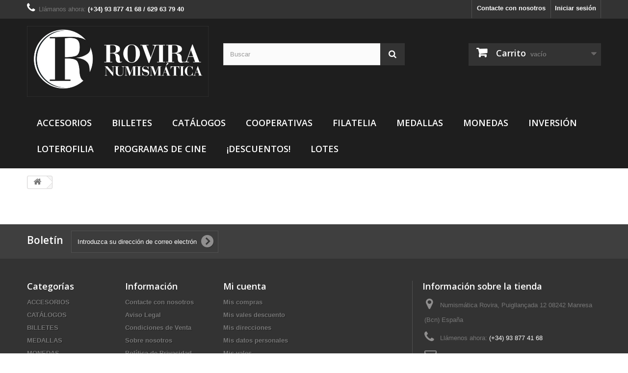

--- FILE ---
content_type: text/html; charset=utf-8
request_url: https://www.numismaticarovira.com/shop/index.php?controller=cart&add=1&id_product=16030&token=f4abed81c4f5ebf4872ee75b6a4a3cfd
body_size: 7239
content:
<!DOCTYPE HTML>
<!--[if lt IE 7]> <html class="no-js lt-ie9 lt-ie8 lt-ie7" lang="es-es"><![endif]-->
<!--[if IE 7]><html class="no-js lt-ie9 lt-ie8 ie7" lang="es-es"><![endif]-->
<!--[if IE 8]><html class="no-js lt-ie9 ie8" lang="es-es"><![endif]-->
<!--[if gt IE 8]> <html class="no-js ie9" lang="es-es"><![endif]-->
<html lang="es-es">
	<head>
		<meta charset="utf-8" />
		<title>Cart - Numismática Rovira</title>
						<meta name="generator" content="PrestaShop" />
		<meta name="robots" content="index,follow" />
		<meta name="viewport" content="width=device-width, minimum-scale=0.25, maximum-scale=1.6, initial-scale=1.0" />
		<meta name="apple-mobile-web-app-capable" content="yes" />
		<link rel="icon" type="image/vnd.microsoft.icon" href="/shop/img/favicon.ico?1768848694" />
		<link rel="shortcut icon" type="image/x-icon" href="/shop/img/favicon.ico?1768848694" />
														<link rel="stylesheet" href="https://www.numismaticarovira.com/shop/themes/default-bootstrap/cache/v_37_62b8bcc0a292b72643cee8863d4a1fa3_all.css" type="text/css" media="all" />
														<script type="text/javascript">
var CUSTOMIZE_TEXTFIELD = 1;
var FancyboxI18nClose = 'Cerrar';
var FancyboxI18nNext = 'Siguiente';
var FancyboxI18nPrev = 'Anterior';
var ajax_allowed = true;
var ajaxsearch = true;
var baseDir = 'https://www.numismaticarovira.com/shop/';
var baseUri = 'https://www.numismaticarovira.com/shop/index.php';
var blocksearch_type = 'top';
var contentOnly = false;
var currency = {"id":1,"name":"Euro","iso_code":"EUR","iso_code_num":"978","sign":"\u20ac","blank":"1","conversion_rate":"1.000000","deleted":"0","format":"1","decimals":"1","active":"1","prefix":"\u20ac ","suffix":"","id_shop_list":null,"force_id":false};
var currencyBlank = 1;
var currencyFormat = 1;
var currencyRate = 1;
var currencySign = '€';
var customizationIdMessage = 'Personalización n°';
var delete_txt = 'Eliminar';
var displayList = false;
var freeProductTranslation = '¡Gratis!';
var freeShippingTranslation = '¡Envío gratuito!';
var generated_date = 1769693865;
var hasDeliveryAddress = false;
var highDPI = false;
var id_lang = 3;
var img_dir = 'https://www.numismaticarovira.com/shop/themes/default-bootstrap/img/';
var instantsearch = false;
var isGuest = 0;
var isLogged = 0;
var isMobile = false;
var page_name = 'cart';
var placeholder_blocknewsletter = 'Introduzca su dirección de correo electrónico';
var priceDisplayMethod = 0;
var priceDisplayPrecision = 2;
var quickView = true;
var removingLinkText = 'eliminar este producto de mi carrito';
var roundMode = 2;
var search_url = 'https://www.numismaticarovira.com/shop/index.php?controller=search';
var static_token = 'f4abed81c4f5ebf4872ee75b6a4a3cfd';
var toBeDetermined = 'A determinar';
var token = '1d4b70f84a75d849b7ef468824beec69';
var usingSecureMode = true;
</script>

						<script type="text/javascript" src="https://www.numismaticarovira.com/shop/themes/default-bootstrap/cache/v_15_b46c0f162f9ac1553760bd2303a427d5.js"></script>
							
		<link rel="stylesheet" href="//fonts.googleapis.com/css?family=Open+Sans:300,600&amp;subset=latin,latin-ext" type="text/css" media="all" />
		<!--[if IE 8]>
		<script src="https://oss.maxcdn.com/libs/html5shiv/3.7.0/html5shiv.js"></script>
		<script src="https://oss.maxcdn.com/libs/respond.js/1.3.0/respond.min.js"></script>
		<![endif]-->
	</head>
	<body id="cart" class="cart hide-left-column hide-right-column lang_es">
					<div id="page">
			<div class="header-container">
				<header id="header">
																										<div class="nav">
							<div class="container">
								<div class="row">
									<nav><!-- Block user information module NAV  -->
<div class="header_user_info">
			<a class="login" href="https://www.numismaticarovira.com/shop/index.php?controller=my-account" rel="nofollow" title="Entrar a tu cuenta de cliente">
			Iniciar sesión
		</a>
	</div>
<!-- /Block usmodule NAV -->
<!-- Block currencies module -->
<!-- /Block currencies module -->
<!-- Block languages module -->
<!-- /Block languages module -->
<div id="contact-link" >
	<a href="https://www.numismaticarovira.com/shop/index.php?controller=contact" title="Contacte con nosotros">Contacte con nosotros</a>
</div>
	<span class="shop-phone">
		<i class="icon-phone"></i>Llámanos ahora: <strong>(+34) 93 877 41 68 / 629 63 79 40</strong>
	</span>
</nav>
								</div>
							</div>
						</div>
										<div>
						<div class="container">
							<div class="row">
								<div id="header_logo">
									<a href="https://www.numismaticarovira.com/shop/" title="Numismática Rovira">
										<img class="logo img-responsive" src="https://www.numismaticarovira.com/shop/img/my-shop-logo-1475853866.jpg" alt="Numismática Rovira" width="731" height="285"/>
									</a>
								</div>
								<!-- Block search module TOP -->
<div id="search_block_top" class="col-sm-4 clearfix">
	<form id="searchbox" method="get" action="//www.numismaticarovira.com/shop/index.php?controller=search" >
		<input type="hidden" name="controller" value="search" />
		<input type="hidden" name="orderby" value="position" />
		<input type="hidden" name="orderway" value="desc" />
		<input class="search_query form-control" type="text" id="search_query_top" name="search_query" placeholder="Buscar" value="" />
		<button type="submit" name="submit_search" class="btn btn-default button-search">
			<span>Buscar</span>
		</button>
	</form>
</div>
<!-- /Block search module TOP -->
<!-- MODULE Block cart -->
<div class="col-sm-4 clearfix">
	<div class="shopping_cart">
		<a href="https://www.numismaticarovira.com/shop/index.php?controller=order" title="Ver mi carrito de compra" rel="nofollow">
			<b>Carrito</b>
			<span class="ajax_cart_quantity unvisible">0</span>
			<span class="ajax_cart_product_txt unvisible">Producto</span>
			<span class="ajax_cart_product_txt_s unvisible">Productos</span>
			<span class="ajax_cart_total unvisible">
							</span>
			<span class="ajax_cart_no_product">vacío</span>
					</a>
					<div class="cart_block block exclusive">
				<div class="block_content">
					<!-- block list of products -->
					<div class="cart_block_list">
												<p class="cart_block_no_products">
							Ningún producto
						</p>
																		<div class="cart-prices">
							<div class="cart-prices-line first-line">
								<span class="price cart_block_shipping_cost ajax_cart_shipping_cost unvisible">
																			 A determinar																	</span>
								<span class="unvisible">
									Transporte
								</span>
							</div>
																					<div class="cart-prices-line last-line">
								<span class="price cart_block_total ajax_block_cart_total">€ 0.00</span>
								<span>Total</span>
							</div>
													</div>
						<p class="cart-buttons">
							<a id="button_order_cart" class="btn btn-default button button-small" href="https://www.numismaticarovira.com/shop/index.php?controller=order" title="Confirmar" rel="nofollow">
								<span>
									Confirmar<i class="icon-chevron-right right"></i>
								</span>
							</a>
						</p>
					</div>
				</div>
			</div><!-- .cart_block -->
			</div>
</div>

	<div id="layer_cart">
		<div class="clearfix">
			<div class="layer_cart_product col-xs-12 col-md-6">
				<span class="cross" title="Cerrar ventana"></span>
				<span class="title">
					<i class="icon-check"></i>Producto añadido correctamente a su carrito de la compra
				</span>
				<div class="product-image-container layer_cart_img">
				</div>
				<div class="layer_cart_product_info">
					<span id="layer_cart_product_title" class="product-name"></span>
					<span id="layer_cart_product_attributes"></span>
					<div>
						<strong class="dark">Cantidad</strong>
						<span id="layer_cart_product_quantity"></span>
					</div>
					<div>
						<strong class="dark">Total</strong>
						<span id="layer_cart_product_price"></span>
					</div>
				</div>
			</div>
			<div class="layer_cart_cart col-xs-12 col-md-6">
				<span class="title">
					<!-- Plural Case [both cases are needed because page may be updated in Javascript] -->
					<span class="ajax_cart_product_txt_s  unvisible">
						Hay <span class="ajax_cart_quantity">0</span> artículos en tu carrito.
					</span>
					<!-- Singular Case [both cases are needed because page may be updated in Javascript] -->
					<span class="ajax_cart_product_txt ">
						Hay 1 artículos en tu carrito
					</span>
				</span>
				<div class="layer_cart_row">
					<strong class="dark">
						Total productos
											</strong>
					<span class="ajax_block_products_total">
											</span>
				</div>

								<div class="layer_cart_row">
					<strong class="dark unvisible">
						Total envío&nbsp;					</strong>
					<span class="ajax_cart_shipping_cost unvisible">
													 A determinar											</span>
				</div>
								<div class="layer_cart_row">
					<strong class="dark">
						Total
											</strong>
					<span class="ajax_block_cart_total">
											</span>
				</div>
				<div class="button-container">
					<span class="continue btn btn-default button exclusive-medium" title="Seguir comprando">
						<span>
							<i class="icon-chevron-left left"></i>Seguir comprando
						</span>
					</span>
					<a class="btn btn-default button button-medium"	href="https://www.numismaticarovira.com/shop/index.php?controller=order" title="Comprobar carrito" rel="nofollow">
						<span>
							Comprobar carrito<i class="icon-chevron-right right"></i>
						</span>
					</a>
				</div>
			</div>
		</div>
		<div class="crossseling"></div>
	</div> <!-- #layer_cart -->
	<div class="layer_cart_overlay"></div>

<!-- /MODULE Block cart -->
	<!-- Menu -->
	<div id="block_top_menu" class="sf-contener clearfix col-lg-12">
		<div class="cat-title">Menú</div>
		<ul class="sf-menu clearfix menu-content">
			<li><a href="http://www.numismaticarovira.com/shop/index.php?id_category=3&amp;controller=category" title="ACCESORIOS">ACCESORIOS</a></li>
<li><a href="http://www.numismaticarovira.com/shop/index.php?id_category=30&amp;controller=category" title="BILLETES">BILLETES</a></li>
<li><a href=" http://www.numismaticarovira.com/shop/index.php?id_category=67&amp;controller=category" title="CAT&Aacute;LOGOS">CAT&Aacute;LOGOS</a></li>
<li><a href="http://www.numismaticarovira.com/shop/index.php?id_category=381&amp;controller=category" title="COOPERATIVAS">COOPERATIVAS</a></li>
<li><a href="http://www.numismaticarovira.com/shop/index.php?id_category=103&amp;controller=category" title="FILATELIA">FILATELIA</a></li>
<li><a href="http://www.numismaticarovira.com/shop/index.php?id_category=930&amp;controller=category" title="MEDALLAS">MEDALLAS</a></li>
<li><a href="http://www.numismaticarovira.com/shop/index.php?id_category=32&amp;controller=category" title="MONEDAS">MONEDAS</a></li>
<li><a href="http://www.numismaticarovira.com/shop/index.php?id_category=1326&amp;controller=category" title="INVERSI&Oacute;N ">INVERSI&Oacute;N </a></li>
<li><a href="http://www.numismaticarovira.com/shop/index.php?id_category=1327&amp;controller=category" title="LOTEROFILIA">LOTEROFILIA</a></li>
<li><a href="http://www.numismaticarovira.com/shop/index.php?id_category=382&amp;controller=category" title="PROGRAMAS DE CINE">PROGRAMAS DE CINE</a></li>
<li><a href="https://www.numismaticarovira.com/shop/index.php?controller=prices-drop" title="&iexcl;DESCUENTOS!">&iexcl;DESCUENTOS!</a></li>
<li><a href="https://www.numismaticarovira.com/shop/index.php?id_category=1788&amp;controller=category" title="LOTES">LOTES</a></li>
					</ul>
	</div>
	<!--/ Menu -->
							</div>
						</div>
					</div>
				</header>
			</div>
			<div class="columns-container">
				<div id="columns" class="container">
											
<!-- Breadcrumb -->
<div class="breadcrumb clearfix">
	<a class="home" href="https://www.numismaticarovira.com/shop/" title="Volver a Inicio"><i class="icon-home"></i></a>
	</div>
<!-- /Breadcrumb -->

										<div id="slider_row" class="row">
																	</div>
					<div class="row">
																		<div id="center_column" class="center_column col-xs-12 col-sm-12">
	
					</div><!-- #center_column -->
										</div><!-- .row -->
				</div><!-- #columns -->
			</div><!-- .columns-container -->
							<!-- Footer -->
				<div class="footer-container">
					<footer id="footer"  class="container">
						<div class="row"><!-- Block Newsletter module-->
<div id="newsletter_block_left" class="block">
	<h4>Boletín</h4>
	<div class="block_content">
		<form action="//www.numismaticarovira.com/shop/index.php" method="post">
			<div class="form-group" >
				<input class="inputNew form-control grey newsletter-input" id="newsletter-input" type="text" name="email" size="18" value="Introduzca su dirección de correo electrónico" />
				<button type="submit" name="submitNewsletter" class="btn btn-default button button-small">
					<span>OK</span>
				</button>
				<input type="hidden" name="action" value="0" />
			</div>
							
					</form>
	</div>
	
</div>
<!-- /Block Newsletter module-->
<!-- Block categories module -->
<section class="blockcategories_footer footer-block col-xs-12 col-sm-2">
	<h4>Categorías</h4>
	<div class="category_footer toggle-footer">
		<div class="list">
			<ul class="dhtml">
												
<li >
	<a 
	href="https://www.numismaticarovira.com/shop/index.php?id_category=3&amp;controller=category" title="">
		ACCESORIOS 
	</a>
			<ul>
												
<li >
	<a 
	href="https://www.numismaticarovira.com/shop/index.php?id_category=4&amp;controller=category" title="">
		FILOBER
	</a>
			<ul>
												
<li >
	<a 
	href="https://www.numismaticarovira.com/shop/index.php?id_category=6&amp;controller=category" title="">
		NUMIS
	</a>
	</li>

																
<li >
	<a 
	href="https://www.numismaticarovira.com/shop/index.php?id_category=5&amp;controller=category" title="">
		JUNIOR
	</a>
	</li>

																
<li >
	<a 
	href="https://www.numismaticarovira.com/shop/index.php?id_category=7&amp;controller=category" title="">
		UNIVERSAL
	</a>
	</li>

																
<li >
	<a 
	href="https://www.numismaticarovira.com/shop/index.php?id_category=1672&amp;controller=category" title="">
		GRANDE PREMIUM
	</a>
	</li>

																
<li >
	<a 
	href="https://www.numismaticarovira.com/shop/index.php?id_category=1673&amp;controller=category" title="">
		GRANDE HOBBY
	</a>
	</li>

																
<li >
	<a 
	href="https://www.numismaticarovira.com/shop/index.php?id_category=25&amp;controller=category" title="">
		PLACA DE CAVA
	</a>
	</li>

																
<li >
	<a 
	href="https://www.numismaticarovira.com/shop/index.php?id_category=26&amp;controller=category" title="">
		BOLSAS CRISTAL 
	</a>
	</li>

																
<li >
	<a 
	href="https://www.numismaticarovira.com/shop/index.php?id_category=27&amp;controller=category" title="">
		CARTONES PARA MONEDAS
	</a>
	</li>

																
<li class="last">
	<a 
	href="https://www.numismaticarovira.com/shop/index.php?id_category=1278&amp;controller=category" title="">
		SOBRES BRILLANTINAS
	</a>
	</li>

									</ul>
	</li>

																
<li >
	<a 
	href="https://www.numismaticarovira.com/shop/index.php?id_category=8&amp;controller=category" title="">
		LEUCHTTURM
	</a>
			<ul>
												
<li >
	<a 
	href="https://www.numismaticarovira.com/shop/index.php?id_category=9&amp;controller=category" title="">
		ACCESORIOS DE LIMPIEZA
	</a>
	</li>

																
<li >
	<a 
	href="https://www.numismaticarovira.com/shop/index.php?id_category=10&amp;controller=category" title="">
		ÁLBUMES PARA BILLETES
	</a>
	</li>

																
<li >
	<a 
	href="https://www.numismaticarovira.com/shop/index.php?id_category=11&amp;controller=category" title="">
		ÁLBUMES DE BOLSILLO
	</a>
	</li>

																
<li >
	<a 
	href="https://www.numismaticarovira.com/shop/index.php?id_category=56&amp;controller=category" title="Álbumes especializados para coleccionar Euro.">
		ÁLBUMES PARA EL EURO
	</a>
	</li>

																
<li >
	<a 
	href="https://www.numismaticarovira.com/shop/index.php?id_category=57&amp;controller=category" title="Álbumes especializado para moneda de Estados Unidos.">
		ALBUMES ESPECIALIZADO ESTADOS UNIDOS
	</a>
	</li>

																
<li >
	<a 
	href="https://www.numismaticarovira.com/shop/index.php?id_category=58&amp;controller=category" title="">
		BALANZAS DE PRECISIÓN
	</a>
	</li>

																
<li >
	<a 
	href="https://www.numismaticarovira.com/shop/index.php?id_category=59&amp;controller=category" title="">
		BANDEJAS Y CÁPSULAS PARA MONEDAS
	</a>
	</li>

																
<li >
	<a 
	href="https://www.numismaticarovira.com/shop/index.php?id_category=60&amp;controller=category" title="Protege las monedas gracias su hoja transparente. Posible rotulación del cartón. Cierre con grapa o adhesivo.">
		CARTONES PARA MONEDAS
	</a>
	</li>

																
<li >
	<a 
	href="https://www.numismaticarovira.com/shop/index.php?id_category=1676&amp;controller=category" title="">
		CLASIFICADORES PARA SELLOS
	</a>
	</li>

																
<li >
	<a 
	href="https://www.numismaticarovira.com/shop/index.php?id_category=61&amp;controller=category" title="">
		CUENTAHILOS Y LUPAS
	</a>
	</li>

																
<li >
	<a 
	href="https://www.numismaticarovira.com/shop/index.php?id_category=62&amp;controller=category" title="">
		ESTUCHES PARA MONEDAS
	</a>
	</li>

																
<li >
	<a 
	href="https://www.numismaticarovira.com/shop/index.php?id_category=63&amp;controller=category" title="">
		FUNDAS PROTECTORAS PARA BILLETE
	</a>
	</li>

																
<li >
	<a 
	href="https://www.numismaticarovira.com/shop/index.php?id_category=64&amp;controller=category" title="">
		LÁMPARAS UV
	</a>
	</li>

																
<li >
	<a 
	href="https://www.numismaticarovira.com/shop/index.php?id_category=65&amp;controller=category" title="">
		MICROSCOPIOS DIGITALES
	</a>
	</li>

																
<li >
	<a 
	href="https://www.numismaticarovira.com/shop/index.php?id_category=66&amp;controller=category" title="">
		PINZAS 
	</a>
	</li>

																
<li >
	<a 
	href="https://www.numismaticarovira.com/shop/index.php?id_category=1738&amp;controller=category" title="">
		SISTEMA OPTIMA
	</a>
	</li>

																
<li class="last">
	<a 
	href="https://www.numismaticarovira.com/shop/index.php?id_category=1739&amp;controller=category" title="">
		SISTEMA VARIO
	</a>
	</li>

									</ul>
	</li>

																
<li >
	<a 
	href="https://www.numismaticarovira.com/shop/index.php?id_category=75&amp;controller=category" title="">
		PARDO
	</a>
			<ul>
												
<li >
	<a 
	href="https://www.numismaticarovira.com/shop/index.php?id_category=76&amp;controller=category" title="">
		ÁLBUMES PARA MONEDAS ESPAÑOLAS
	</a>
	</li>

																
<li >
	<a 
	href="https://www.numismaticarovira.com/shop/index.php?id_category=77&amp;controller=category" title="">
		ÁLBUMES Y HOJAS PARA EURO
	</a>
	</li>

																
<li class="last">
	<a 
	href="https://www.numismaticarovira.com/shop/index.php?id_category=78&amp;controller=category" title="">
		ALBUMES Y HOJAS PARA MONEDAS
	</a>
	</li>

									</ul>
	</li>

																
<li class="last">
	<a 
	href="https://www.numismaticarovira.com/shop/index.php?id_category=79&amp;controller=category" title="">
		PRONUMAS
	</a>
	</li>

									</ul>
	</li>

							
																
<li >
	<a 
	href="https://www.numismaticarovira.com/shop/index.php?id_category=67&amp;controller=category" title="">
		CATÁLOGOS
	</a>
			<ul>
												
<li >
	<a 
	href="https://www.numismaticarovira.com/shop/index.php?id_category=68&amp;controller=category" title="">
		CATÁLOGOS DE BILLETES
	</a>
	</li>

																
<li >
	<a 
	href="https://www.numismaticarovira.com/shop/index.php?id_category=70&amp;controller=category" title="">
		CATÁLOGOS DE MONEDAS
	</a>
	</li>

																
<li >
	<a 
	href="https://www.numismaticarovira.com/shop/index.php?id_category=74&amp;controller=category" title="">
		CATÁLOGOS DE MILITARIA
	</a>
	</li>

																
<li class="last">
	<a 
	href="https://www.numismaticarovira.com/shop/index.php?id_category=1728&amp;controller=category" title="">
		CATÁLOGOS DE SELLOS
	</a>
	</li>

									</ul>
	</li>

							
																
<li >
	<a 
	href="https://www.numismaticarovira.com/shop/index.php?id_category=30&amp;controller=category" title="Billetes españoles y mundiales.">
		BILLETES
	</a>
			<ul>
												
<li >
	<a 
	href="https://www.numismaticarovira.com/shop/index.php?id_category=31&amp;controller=category" title="">
		ESPAÑOLES
	</a>
			<ul>
												
<li >
	<a 
	href="https://www.numismaticarovira.com/shop/index.php?id_category=33&amp;controller=category" title="Billete emitido por el Banco de España durante el reinado de Alfonso XIII.">
		ALFONSO XIII (CLÁSICO)
	</a>
	</li>

																
<li >
	<a 
	href="https://www.numismaticarovira.com/shop/index.php?id_category=34&amp;controller=category" title="Billete colonial emitido por el Banco Español de la isla de Cuba.">
		ALFONSO XIII (COLONIAL)
	</a>
	</li>

																
<li >
	<a 
	href="https://www.numismaticarovira.com/shop/index.php?id_category=1124&amp;controller=category" title="">
		ALFONSO XIII (BANCARIOS)
	</a>
	</li>

																
<li >
	<a 
	href="https://www.numismaticarovira.com/shop/index.php?id_category=35&amp;controller=category" title="Billete emitido por el Banco de España durante el reinado de Juan Carlos I.">
		JUAN CARLOS I 
	</a>
	</li>

																
<li >
	<a 
	href="https://www.numismaticarovira.com/shop/index.php?id_category=46&amp;controller=category" title="Billete emitido en España durante la II República.">
		II REPÚBLICA
	</a>
	</li>

																
<li >
	<a 
	href="https://www.numismaticarovira.com/shop/index.php?id_category=80&amp;controller=category" title="Billete emitido por Ayuntamientos y Consejos Municipales durante el periodo de la guerra civil española.">
		GUERRA CIVIL
	</a>
	</li>

																
<li class="last">
	<a 
	href="https://www.numismaticarovira.com/shop/index.php?id_category=37&amp;controller=category" title="">
		ESTADO ESPAÑOL
	</a>
	</li>

									</ul>
	</li>

																
<li class="last">
	<a 
	href="https://www.numismaticarovira.com/shop/index.php?id_category=219&amp;controller=category" title="">
		MUNDIAL
	</a>
			<ul>
												
<li >
	<a 
	href="https://www.numismaticarovira.com/shop/index.php?id_category=220&amp;controller=category" title="">
		ÁSIA
	</a>
	</li>

																
<li >
	<a 
	href="https://www.numismaticarovira.com/shop/index.php?id_category=377&amp;controller=category" title="">
		ÁFRICA
	</a>
	</li>

																
<li >
	<a 
	href="https://www.numismaticarovira.com/shop/index.php?id_category=378&amp;controller=category" title="">
		AMÉRICA
	</a>
	</li>

																
<li >
	<a 
	href="https://www.numismaticarovira.com/shop/index.php?id_category=379&amp;controller=category" title="">
		EUROPA
	</a>
	</li>

																
<li >
	<a 
	href="https://www.numismaticarovira.com/shop/index.php?id_category=380&amp;controller=category" title="">
		OCEANÍA
	</a>
	</li>

																
<li class="last">
	<a 
	href="https://www.numismaticarovira.com/shop/index.php?id_category=1126&amp;controller=category" title="">
		BILLETE FANTASÍA
	</a>
	</li>

									</ul>
	</li>

									</ul>
	</li>

							
																
<li >
	<a 
	href="https://www.numismaticarovira.com/shop/index.php?id_category=930&amp;controller=category" title="">
		MEDALLAS
	</a>
	</li>

							
																
<li >
	<a 
	href="https://www.numismaticarovira.com/shop/index.php?id_category=32&amp;controller=category" title="">
		MONEDAS
	</a>
			<ul>
												
<li >
	<a 
	href="https://www.numismaticarovira.com/shop/index.php?id_category=120&amp;controller=category" title="">
		ANTIGUA-MEDIEVAL
	</a>
			<ul>
												
<li >
	<a 
	href="https://www.numismaticarovira.com/shop/index.php?id_category=123&amp;controller=category" title="">
		ANTIGUA GRECIA
	</a>
	</li>

																
<li >
	<a 
	href="https://www.numismaticarovira.com/shop/index.php?id_category=1802&amp;controller=category" title="">
		BRITÁNICO-CRISTIANAS
	</a>
	</li>

																
<li >
	<a 
	href="https://www.numismaticarovira.com/shop/index.php?id_category=1512&amp;controller=category" title="">
		CALIFATOS ISLÁMICOS
	</a>
	</li>

																
<li >
	<a 
	href="https://www.numismaticarovira.com/shop/index.php?id_category=1782&amp;controller=category" title="">
		CARTAGO
	</a>
	</li>

																
<li >
	<a 
	href="https://www.numismaticarovira.com/shop/index.php?id_category=1803&amp;controller=category" title="">
		FRANCO-CRISTIANAS
	</a>
	</li>

																
<li >
	<a 
	href="https://www.numismaticarovira.com/shop/index.php?id_category=1592&amp;controller=category" title="">
		HINDU-SHAHI
	</a>
	</li>

																
<li >
	<a 
	href="https://www.numismaticarovira.com/shop/index.php?id_category=126&amp;controller=category" title="">
		HISPANO-ÁRABES
	</a>
	</li>

																
<li >
	<a 
	href="https://www.numismaticarovira.com/shop/index.php?id_category=127&amp;controller=category" title="">
		HISPANO-CRISTIANAS
	</a>
	</li>

																
<li >
	<a 
	href="https://www.numismaticarovira.com/shop/index.php?id_category=122&amp;controller=category" title="">
		IBÉRICO-HISPANICA
	</a>
	</li>

																
<li >
	<a 
	href="https://www.numismaticarovira.com/shop/index.php?id_category=125&amp;controller=category" title="">
		IMPERIO BIZANTINO
	</a>
	</li>

																
<li >
	<a 
	href="https://www.numismaticarovira.com/shop/index.php?id_category=121&amp;controller=category" title="">
		IMPERIO ROMANO Y REPÚBLICA
	</a>
	</li>

																
<li >
	<a 
	href="https://www.numismaticarovira.com/shop/index.php?id_category=124&amp;controller=category" title="">
		IMPERIO SASANIDA
	</a>
	</li>

																
<li >
	<a 
	href="https://www.numismaticarovira.com/shop/index.php?id_category=1325&amp;controller=category" title="">
		IMPERIO INDOESCITA
	</a>
	</li>

																
<li >
	<a 
	href="https://www.numismaticarovira.com/shop/index.php?id_category=1519&amp;controller=category" title="">
		IMPERIO PARTO
	</a>
	</li>

																
<li class="last">
	<a 
	href="https://www.numismaticarovira.com/shop/index.php?id_category=1621&amp;controller=category" title="">
		PUEBLOS CÉLTICOS
	</a>
	</li>

									</ul>
	</li>

																
<li >
	<a 
	href="https://www.numismaticarovira.com/shop/index.php?id_category=90&amp;controller=category" title="">
		ESPAÑOLAS
	</a>
			<ul>
												
<li >
	<a 
	href="https://www.numismaticarovira.com/shop/index.php?id_category=91&amp;controller=category" title="">
		(1975 AL 2001) JUAN CARLOS I
	</a>
	</li>

																
<li >
	<a 
	href="https://www.numismaticarovira.com/shop/index.php?id_category=92&amp;controller=category" title="">
		(1936 AL 1975) ESTADO ESPAÑOL
	</a>
	</li>

																
<li >
	<a 
	href="https://www.numismaticarovira.com/shop/index.php?id_category=93&amp;controller=category" title="">
		(1936 AL 1939) GUERRA CIVIL
	</a>
	</li>

																
<li >
	<a 
	href="https://www.numismaticarovira.com/shop/index.php?id_category=94&amp;controller=category" title="">
		(1931 AL 1939) SEGUNDA REPÚBLICA
	</a>
	</li>

																
<li >
	<a 
	href="https://www.numismaticarovira.com/shop/index.php?id_category=148&amp;controller=category" title="">
		(1700 AL 1931) CASA DE BORBÓN
	</a>
	</li>

																
<li class="last">
	<a 
	href="https://www.numismaticarovira.com/shop/index.php?id_category=138&amp;controller=category" title="">
		(1506 AL 1700) CASA DE AUSTRIA
	</a>
	</li>

									</ul>
	</li>

																
<li >
	<a 
	href="https://www.numismaticarovira.com/shop/index.php?id_category=118&amp;controller=category" title="">
		EURO
	</a>
			<ul>
												
<li >
	<a 
	href="https://www.numismaticarovira.com/shop/index.php?id_category=795&amp;controller=category" title="">
		ALEMANIA
	</a>
	</li>

																
<li >
	<a 
	href="https://www.numismaticarovira.com/shop/index.php?id_category=801&amp;controller=category" title="">
		ANDORRA
	</a>
	</li>

																
<li >
	<a 
	href="https://www.numismaticarovira.com/shop/index.php?id_category=803&amp;controller=category" title="">
		AUSTRIA
	</a>
	</li>

																
<li >
	<a 
	href="https://www.numismaticarovira.com/shop/index.php?id_category=805&amp;controller=category" title="">
		BELGICA
	</a>
	</li>

																
<li >
	<a 
	href="https://www.numismaticarovira.com/shop/index.php?id_category=813&amp;controller=category" title="">
		CHIPRE
	</a>
	</li>

																
<li >
	<a 
	href="https://www.numismaticarovira.com/shop/index.php?id_category=1705&amp;controller=category" title="">
		CROACIA
	</a>
	</li>

																
<li >
	<a 
	href="https://www.numismaticarovira.com/shop/index.php?id_category=814&amp;controller=category" title="">
		CIUDAD DEL VATICANO
	</a>
	</li>

																
<li >
	<a 
	href="https://www.numismaticarovira.com/shop/index.php?id_category=818&amp;controller=category" title="">
		ESLOVAQUIA
	</a>
	</li>

																
<li >
	<a 
	href="https://www.numismaticarovira.com/shop/index.php?id_category=819&amp;controller=category" title="">
		ESLOVENIA
	</a>
	</li>

																
<li >
	<a 
	href="https://www.numismaticarovira.com/shop/index.php?id_category=820&amp;controller=category" title="">
		ESPAÑA
	</a>
	</li>

																
<li >
	<a 
	href="https://www.numismaticarovira.com/shop/index.php?id_category=821&amp;controller=category" title="">
		ESTONIA
	</a>
	</li>

																
<li >
	<a 
	href="https://www.numismaticarovira.com/shop/index.php?id_category=822&amp;controller=category" title="">
		FINLANDIA
	</a>
	</li>

																
<li >
	<a 
	href="https://www.numismaticarovira.com/shop/index.php?id_category=823&amp;controller=category" title="">
		FRANCIA
	</a>
	</li>

																
<li >
	<a 
	href="https://www.numismaticarovira.com/shop/index.php?id_category=827&amp;controller=category" title="">
		GRECIA
	</a>
	</li>

																
<li >
	<a 
	href="https://www.numismaticarovira.com/shop/index.php?id_category=831&amp;controller=category" title="">
		IRLANDA
	</a>
	</li>

																
<li >
	<a 
	href="https://www.numismaticarovira.com/shop/index.php?id_category=838&amp;controller=category" title="">
		ITALIA
	</a>
	</li>

																
<li >
	<a 
	href="https://www.numismaticarovira.com/shop/index.php?id_category=840&amp;controller=category" title="">
		LETONIA
	</a>
	</li>

																
<li >
	<a 
	href="https://www.numismaticarovira.com/shop/index.php?id_category=841&amp;controller=category" title="">
		LITUANIA
	</a>
	</li>

																
<li >
	<a 
	href="https://www.numismaticarovira.com/shop/index.php?id_category=842&amp;controller=category" title="">
		LUXEMBURGO
	</a>
	</li>

																
<li >
	<a 
	href="https://www.numismaticarovira.com/shop/index.php?id_category=844&amp;controller=category" title="">
		MALTA
	</a>
	</li>

																
<li >
	<a 
	href="https://www.numismaticarovira.com/shop/index.php?id_category=846&amp;controller=category" title="">
		MÓNACO
	</a>
	</li>

																
<li >
	<a 
	href="https://www.numismaticarovira.com/shop/index.php?id_category=849&amp;controller=category" title="">
		PAÍSES BAJOS
	</a>
	</li>

																
<li >
	<a 
	href="https://www.numismaticarovira.com/shop/index.php?id_category=851&amp;controller=category" title="">
		PORTUGAL
	</a>
	</li>

																
<li class="last">
	<a 
	href="https://www.numismaticarovira.com/shop/index.php?id_category=855&amp;controller=category" title="">
		SAN MARINO
	</a>
	</li>

									</ul>
	</li>

																
<li >
	<a 
	href="https://www.numismaticarovira.com/shop/index.php?id_category=1665&amp;controller=category" title="">
		EURO COLOREADO
	</a>
	</li>

																
<li >
	<a 
	href="https://www.numismaticarovira.com/shop/index.php?id_category=1324&amp;controller=category" title="">
		EURO (ERRORES Y VARIANTES)
	</a>
	</li>

																
<li >
	<a 
	href="https://www.numismaticarovira.com/shop/index.php?id_category=1312&amp;controller=category" title="">
		EURO (PRUEBAS)
	</a>
	</li>

																
<li class="last">
	<a 
	href="https://www.numismaticarovira.com/shop/index.php?id_category=119&amp;controller=category" title="">
		MUNDIAL
	</a>
			<ul>
												
<li >
	<a 
	href="https://www.numismaticarovira.com/shop/index.php?id_category=161&amp;controller=category" title="">
		ÁFRICA
	</a>
	</li>

																
<li >
	<a 
	href="https://www.numismaticarovira.com/shop/index.php?id_category=163&amp;controller=category" title="">
		AMÉRICA
	</a>
	</li>

																
<li >
	<a 
	href="https://www.numismaticarovira.com/shop/index.php?id_category=160&amp;controller=category" title="">
		ÁSIA
	</a>
	</li>

																
<li >
	<a 
	href="https://www.numismaticarovira.com/shop/index.php?id_category=162&amp;controller=category" title="">
		EUROPA
	</a>
	</li>

																
<li class="last">
	<a 
	href="https://www.numismaticarovira.com/shop/index.php?id_category=164&amp;controller=category" title="">
		OCEANÍA
	</a>
	</li>

									</ul>
	</li>

									</ul>
	</li>

							
																
<li >
	<a 
	href="https://www.numismaticarovira.com/shop/index.php?id_category=103&amp;controller=category" title="">
		FILATELIA
	</a>
			<ul>
												
<li >
	<a 
	href="https://www.numismaticarovira.com/shop/index.php?id_category=890&amp;controller=category" title="">
		ESPAÑA
	</a>
			<ul>
												
<li >
	<a 
	href="https://www.numismaticarovira.com/shop/index.php?id_category=1213&amp;controller=category" title="">
		EURO (2002 A HOY)
	</a>
	</li>

																
<li >
	<a 
	href="https://www.numismaticarovira.com/shop/index.php?id_category=1193&amp;controller=category" title="">
		JUAN CARLOS I (1975 A 2001)
	</a>
	</li>

																
<li >
	<a 
	href="https://www.numismaticarovira.com/shop/index.php?id_category=898&amp;controller=category" title="">
		ESTADO ESPAÑOL
	</a>
	</li>

																
<li >
	<a 
	href="https://www.numismaticarovira.com/shop/index.php?id_category=897&amp;controller=category" title="">
		SEGUNDA REPÚBLICA
	</a>
	</li>

																
<li >
	<a 
	href="https://www.numismaticarovira.com/shop/index.php?id_category=896&amp;controller=category" title="">
		ALFONSO XIII
	</a>
	</li>

																
<li >
	<a 
	href="https://www.numismaticarovira.com/shop/index.php?id_category=895&amp;controller=category" title="">
		ALFONSO XII
	</a>
	</li>

																
<li >
	<a 
	href="https://www.numismaticarovira.com/shop/index.php?id_category=894&amp;controller=category" title="">
		CORREO CARLISTA
	</a>
	</li>

																
<li >
	<a 
	href="https://www.numismaticarovira.com/shop/index.php?id_category=893&amp;controller=category" title="">
		PRIMERA REPÚBLICA
	</a>
	</li>

																
<li >
	<a 
	href="https://www.numismaticarovira.com/shop/index.php?id_category=1091&amp;controller=category" title="">
		AMADEO I
	</a>
	</li>

																
<li >
	<a 
	href="https://www.numismaticarovira.com/shop/index.php?id_category=892&amp;controller=category" title="">
		GOBIERNO PROVISIONAL 
	</a>
	</li>

																
<li class="last">
	<a 
	href="https://www.numismaticarovira.com/shop/index.php?id_category=891&amp;controller=category" title="">
		ISABEL II 
	</a>
	</li>

									</ul>
	</li>

																
<li >
	<a 
	href="https://www.numismaticarovira.com/shop/index.php?id_category=1083&amp;controller=category" title="">
		ESPAÑA (COLONIAS)
	</a>
			<ul>
												
<li >
	<a 
	href="https://www.numismaticarovira.com/shop/index.php?id_category=1677&amp;controller=category" title="">
		ANTILLAS ESPAÑOLAS
	</a>
	</li>

																
<li >
	<a 
	href="https://www.numismaticarovira.com/shop/index.php?id_category=1620&amp;controller=category" title="">
		CABO JUBY
	</a>
	</li>

																
<li >
	<a 
	href="https://www.numismaticarovira.com/shop/index.php?id_category=1243&amp;controller=category" title="">
		CUBA COLONIAL
	</a>
	</li>

																
<li >
	<a 
	href="https://www.numismaticarovira.com/shop/index.php?id_category=1088&amp;controller=category" title="">
		FERNANDO POO
	</a>
	</li>

																
<li >
	<a 
	href="https://www.numismaticarovira.com/shop/index.php?id_category=1268&amp;controller=category" title="">
		FILIPINAS COLONIAL
	</a>
	</li>

																
<li >
	<a 
	href="https://www.numismaticarovira.com/shop/index.php?id_category=1085&amp;controller=category" title="">
		GUINEA ESPAÑOLA
	</a>
	</li>

																
<li >
	<a 
	href="https://www.numismaticarovira.com/shop/index.php?id_category=1267&amp;controller=category" title="">
		PROTECTORADO DE MARRUECOS
	</a>
	</li>

																
<li >
	<a 
	href="https://www.numismaticarovira.com/shop/index.php?id_category=1090&amp;controller=category" title="">
		PUERTO RICO
	</a>
	</li>

																
<li >
	<a 
	href="https://www.numismaticarovira.com/shop/index.php?id_category=1089&amp;controller=category" title="">
		RÍO MUNI
	</a>
	</li>

																
<li >
	<a 
	href="https://www.numismaticarovira.com/shop/index.php?id_category=1087&amp;controller=category" title="">
		SAHARA ESPAÑOL
	</a>
	</li>

																
<li >
	<a 
	href="https://www.numismaticarovira.com/shop/index.php?id_category=1084&amp;controller=category" title="">
		SIDI IFNI
	</a>
	</li>

																
<li class="last">
	<a 
	href="https://www.numismaticarovira.com/shop/index.php?id_category=1086&amp;controller=category" title="">
		TERRITORIOS DEL ÁFRICA OCCIDENTAL
	</a>
	</li>

									</ul>
	</li>

																
<li >
	<a 
	href="https://www.numismaticarovira.com/shop/index.php?id_category=1008&amp;controller=category" title="">
		ESPAÑA (FISCAL / BENEFICIENCIA)
	</a>
	</li>

																
<li >
	<a 
	href="https://www.numismaticarovira.com/shop/index.php?id_category=1263&amp;controller=category" title="">
		BARCELONA (EXPOSICIÓN INTERNACIONAL)
	</a>
	</li>

																
<li >
	<a 
	href="https://www.numismaticarovira.com/shop/index.php?id_category=993&amp;controller=category" title="">
		MUNDIAL
	</a>
			<ul>
												
<li >
	<a 
	href="https://www.numismaticarovira.com/shop/index.php?id_category=1002&amp;controller=category" title="">
		ÁFRICA
	</a>
	</li>

																
<li >
	<a 
	href="https://www.numismaticarovira.com/shop/index.php?id_category=994&amp;controller=category" title="">
		AMÉRICA
	</a>
	</li>

																
<li >
	<a 
	href="https://www.numismaticarovira.com/shop/index.php?id_category=1005&amp;controller=category" title="">
		ÁSIA
	</a>
	</li>

																
<li >
	<a 
	href="https://www.numismaticarovira.com/shop/index.php?id_category=1000&amp;controller=category" title="">
		EUROPA
	</a>
	</li>

																
<li >
	<a 
	href="https://www.numismaticarovira.com/shop/index.php?id_category=996&amp;controller=category" title="">
		OCEANÍA
	</a>
	</li>

																
<li class="last">
	<a 
	href="https://www.numismaticarovira.com/shop/index.php?id_category=1180&amp;controller=category" title="">
		LOTES VARIADOS
	</a>
	</li>

									</ul>
	</li>

																
<li >
	<a 
	href="https://www.numismaticarovira.com/shop/index.php?id_category=1713&amp;controller=category" title="">
		SOBRES PRIMER DIA
	</a>
	</li>

																
<li >
	<a 
	href="https://www.numismaticarovira.com/shop/index.php?id_category=1798&amp;controller=category" title="">
		SOBRES CONMEMORATIVOS
	</a>
	</li>

																
<li class="last">
	<a 
	href="https://www.numismaticarovira.com/shop/index.php?id_category=1727&amp;controller=category" title="">
		VIÑETAS
	</a>
	</li>

									</ul>
	</li>

							
																
<li >
	<a 
	href="https://www.numismaticarovira.com/shop/index.php?id_category=381&amp;controller=category" title="">
		COOPERATIVAS
	</a>
	</li>

							
																
<li >
	<a 
	href="https://www.numismaticarovira.com/shop/index.php?id_category=382&amp;controller=category" title="">
		PROGRAMAS DE CINE
	</a>
	</li>

							
																
<li >
	<a 
	href="https://www.numismaticarovira.com/shop/index.php?id_category=1710&amp;controller=category" title="">
		CARTELES DE CINE
	</a>
	</li>

							
																
<li >
	<a 
	href="https://www.numismaticarovira.com/shop/index.php?id_category=1326&amp;controller=category" title="">
		INVERSIÓN
	</a>
	</li>

							
																
<li >
	<a 
	href="https://www.numismaticarovira.com/shop/index.php?id_category=1327&amp;controller=category" title="">
		LOTEROFILIA
	</a>
			<ul>
												
<li >
	<a 
	href="https://www.numismaticarovira.com/shop/index.php?id_category=1524&amp;controller=category" title="">
		AÑOS 2010
	</a>
	</li>

																
<li >
	<a 
	href="https://www.numismaticarovira.com/shop/index.php?id_category=1464&amp;controller=category" title="">
		AÑOS 2000
	</a>
	</li>

																
<li >
	<a 
	href="https://www.numismaticarovira.com/shop/index.php?id_category=1432&amp;controller=category" title="">
		AÑOS 90
	</a>
	</li>

																
<li >
	<a 
	href="https://www.numismaticarovira.com/shop/index.php?id_category=1430&amp;controller=category" title="">
		AÑOS 80
	</a>
	</li>

																
<li >
	<a 
	href="https://www.numismaticarovira.com/shop/index.php?id_category=1429&amp;controller=category" title="">
		AÑOS 70
	</a>
	</li>

																
<li >
	<a 
	href="https://www.numismaticarovira.com/shop/index.php?id_category=1330&amp;controller=category" title="">
		AÑOS 60
	</a>
	</li>

																
<li >
	<a 
	href="https://www.numismaticarovira.com/shop/index.php?id_category=1329&amp;controller=category" title="">
		AÑOS 50
	</a>
	</li>

																
<li >
	<a 
	href="https://www.numismaticarovira.com/shop/index.php?id_category=1328&amp;controller=category" title="">
		AÑOS 40
	</a>
	</li>

																
<li class="last">
	<a 
	href="https://www.numismaticarovira.com/shop/index.php?id_category=1331&amp;controller=category" title="">
		AÑOS 30
	</a>
	</li>

									</ul>
	</li>

							
																
<li class="last">
	<a 
	href="https://www.numismaticarovira.com/shop/index.php?id_category=1788&amp;controller=category" title="">
		LOTES
	</a>
	</li>

							
										</ul>
		</div>
	</div> <!-- .category_footer -->
</section>
<!-- /Block categories module -->
	<!-- Block CMS module footer -->
	<section class="footer-block col-xs-12 col-sm-2" id="block_various_links_footer">
		<h4>Información</h4>
		<ul class="toggle-footer">
																		<li class="item">
				<a href="https://www.numismaticarovira.com/shop/index.php?controller=contact" title="Contacte con nosotros">
					Contacte con nosotros
				</a>
			</li>
															<li class="item">
						<a href="https://www.numismaticarovira.com/shop/index.php?id_cms=2&amp;controller=cms" title="Aviso Legal">
							Aviso Legal
						</a>
					</li>
																<li class="item">
						<a href="https://www.numismaticarovira.com/shop/index.php?id_cms=3&amp;controller=cms" title="Condiciones de Venta">
							Condiciones de Venta
						</a>
					</li>
																<li class="item">
						<a href="https://www.numismaticarovira.com/shop/index.php?id_cms=4&amp;controller=cms" title="Sobre nosotros">
							Sobre nosotros
						</a>
					</li>
																<li class="item">
						<a href="https://www.numismaticarovira.com/shop/index.php?id_cms=6&amp;controller=cms" title="Política de Privacidad">
							Política de Privacidad
						</a>
					</li>
																			</ul>
		
	</section>
		<!-- /Block CMS module footer -->
<!-- Block myaccount module -->
<section class="footer-block col-xs-12 col-sm-4">
	<h4><a href="https://www.numismaticarovira.com/shop/index.php?controller=my-account" title="Administrar mi cuenta de cliente" rel="nofollow">Mi cuenta</a></h4>
	<div class="block_content toggle-footer">
		<ul class="bullet">
			<li><a href="https://www.numismaticarovira.com/shop/index.php?controller=history" title="Mis compras" rel="nofollow">Mis compras</a></li>
						<li><a href="https://www.numismaticarovira.com/shop/index.php?controller=order-slip" title="Mis vales descuento" rel="nofollow">Mis vales descuento</a></li>
			<li><a href="https://www.numismaticarovira.com/shop/index.php?controller=addresses" title="Mis direcciones" rel="nofollow">Mis direcciones</a></li>
			<li><a href="https://www.numismaticarovira.com/shop/index.php?controller=identity" title="Administrar mi información personal" rel="nofollow">Mis datos personales</a></li>
			<li><a href="https://www.numismaticarovira.com/shop/index.php?controller=discount" title="Mis vales" rel="nofollow">Mis vales</a></li>			
            		</ul>
	</div>
</section>
<!-- /Block myaccount module -->
<!-- MODULE Block contact infos -->
<section id="block_contact_infos" class="footer-block col-xs-12 col-sm-4">
	<div>
        <h4>Información sobre la tienda</h4>
        <ul class="toggle-footer">
                        	<li>
            		<i class="icon-map-marker"></i>Numismática Rovira, Puigllançada 12
08242 Manresa (Bcn)
España
            	</li>
                                    	<li>
            		<i class="icon-phone"></i>Llámenos ahora: 
            		<span>(+34) 93 877 41 68</span>
            	</li>
                                    	<li>
            		<i class="icon-envelope-alt"></i>Email: 
            		<span><a href="&#109;&#97;&#105;&#108;&#116;&#111;&#58;%72%6f%76%69%72%61@%6e%75%6d%69%73%6d%61%74%69%63%61%72%6f%76%69%72%61.%63%6f%6d" >&#x72;&#x6f;&#x76;&#x69;&#x72;&#x61;&#x40;&#x6e;&#x75;&#x6d;&#x69;&#x73;&#x6d;&#x61;&#x74;&#x69;&#x63;&#x61;&#x72;&#x6f;&#x76;&#x69;&#x72;&#x61;&#x2e;&#x63;&#x6f;&#x6d;</a></span>
            	</li>
                    </ul>
    </div>
</section>
<!-- /MODULE Block contact infos -->
</div>
					</footer>
				</div><!-- #footer -->
					</div><!-- #page -->
</body></html>